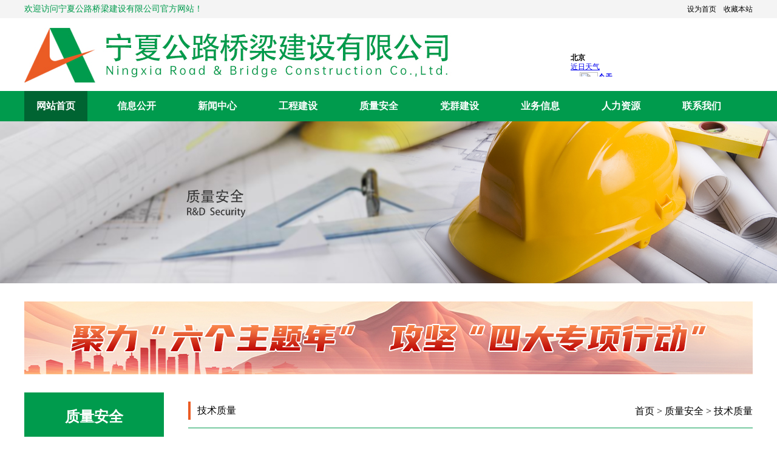

--- FILE ---
content_type: text/html;charset=UTF-8
request_url: http://nxgqjs.com/jsaq/jsdt/250646.shtml
body_size: 11353
content:
<!DOCTYPE html>
<html>
	<head>
		<meta charset="utf-8">
		<title>宁夏公路桥梁建设有限公司</title>
		<link href="../../images/index.css" type="text/css" rel="stylesheet">
	</head>
	<body>
		<!DOCTYPE html>
<html>
<head>
<meta charset="utf-8">
<title>宁夏公路桥梁建设有限公司官方网站</title>
<link rel="shortcut icon" href="../../favicon.ico" type="image/x-icon" />
<script type="text/javascript" src="../../js/jquery1.42.min.js"></script> 
<script type="text/javascript" src="../../js/jquery.SuperSlide.2.1.3.js"></script>
<!--设为首页/收藏本站弹出提示 <script type="text/javascript" src="../../js/common.js"></script> -->
<link href="../../images/index.css" type="text/css" rel="stylesheet">

</head>
<body>
<div style="width: 100%; background-color: #f4f4f4; height: 30px;">
  <div class="man">
    <div style="width: 50%; float: left; font-size: 14px; color: #009b4d; line-height: 30px;">欢迎访问宁夏公路桥梁建设有限公司官方网站！</div>
    <div style="width: 50%; float: left; text-align: right; font-size: 12px; line-height: 30px;"> 
      <a href="javascript:;"  onclick="setHomepage('http//www.nxgqjs.com');">设为首页</a>&nbsp;&nbsp;&nbsp;&nbsp;<a href="http//www.nxgqjs.com"  onclick="addFavorite(this.href, '宁夏公路桥梁建设有限公司');return false;">收藏本站</a>
    </div>
    <div style="clear: both;"></div>
  </div>
</div>
<div class="man">
  <div style="width: 100%; height: 120px; background-image: url(../../images/top.jpg); ">
    <div style="width: 300px; float: right; text-align: right; height: 48px;">
      <div style="width: 100%; height: 48px;">&nbsp;</div>
      <div>
        <iframe width="300" scrolling="no" height="48" frameborder="0" allowtransparency="true" src="//i.tianqi.com/index.php?c=code&id=12&icon=1&num=2&site=12"></iframe>
      </div>
    </div>
  </div>
  <div style="clear: both;"></div>
</div>
<div style="clear: both;"></div>
<div style="width: 100%; background:#009b4d;">
  <div class="man">
    <ul id="nav" class="nav clearfix">
      <li class="nLi on">
        <h3><a href="../../"">网站首页</a></h3>
      </li>
      <li class="nLi">
        <h3><a href="../../gxzd/dsczc/index.shtml">信息公开</a></h3>
        <ul class="sub">
          <li> <a href="../../gxzd/dsczc/index.shtml">&nbsp;&nbsp;董事长致辞</a> <a href="../../gxzd/qygc/index.shtml">企业介绍</a> <a href="../../gxzd/qzjg/index.shtml">组织机构</a> <a href="../../gxzd/qyzz/index.shtml">企业资质</a> <a href="../../gxzd/lrld/index.shtml">历任领导</a> <a href="../../xwzx/yxcz/index.shtml">项目实施简报</a> <a href="../../gxzd/xxgk_rcdw/index.shtml">人才队伍</a> <a href="../../gxzd/xxgk_rczp/index.shtml">人才招聘</a></li>
        </ul>
      </li>
      <li class="nLi">
        <h3><a href="../../xwzx/gcxw/index.shtml">新闻中心</a></h3>
        <ul class="sub">
          <li> <a href="../../xwzx/gcxw/index.shtml">&nbsp;&nbsp;公司新闻</a> <a href="../../xwzx/yxcz/index.shtml">一线传真</a> <a href="../../xwzx/sbzx/index.shtml">视频中心</a> </li>
        </ul>
      </li>
      <li class="nLi">
        <h3><a href="../../gcjs/gcxm/index.shtml">工程建设</a></h3>
        <ul class="sub">
          <li> <a href="../../gcjs/gcxm/index.shtml">&nbsp;&nbsp;工程项目</a> <a href="../../gcjs/jxsb/index.shtml">机械设备</a> <a href="../../gcjs/jssl/index.shtml">技术实力</a> </li>
        </ul>
      </li>
      <li class="nLi ">
        <h3><a href="../../jsaq/jsdt/index.shtml">质量安全</a></h3>
        <ul class="sub">
          <li> <a href="../../jsaq/jsdt/index.shtml">&nbsp;&nbsp;技术质量</a> <a href="../../jsaq/aqdt/index.shtml">安全环保</a> </li>
        </ul>
      </li>
      <li class="nLi">
        <h3><a href="../../dqjs/djgz/index.shtml">党群建设</a></h3>
        <ul class="sub">
          <li> <a href="../../dqjs/djgz/index.shtml">&nbsp;&nbsp;党群工作</a> <a href="../../dqjs/qywh/index.shtml">企业文化</a> <a href="../../dqjs/qykw/index.shtml">企业刊物</a> </li>
        </ul>
      </li>
      <li class="nLi">
        <h3><a href="../../ywsx/index.shtml">业务信息</a></h3>
		  <ul class="sub">
          <li> <a href="../../ywsx/index.shtml">&nbsp;&nbsp;业务信息</a> <a href="../../ywsx/clxshsbzl/index.shtml">周转材料和设备租赁</a> </li>
        </ul>
      </li>
      <li class="nLi">
        <h3><a href="../../gxzd/xxgk_rcdw/index.shtml">人力资源</a></h3>
        <ul class="sub">
          <li> <a href="../../gxzd/xxgk_rcdw/index.shtml">&nbsp;&nbsp;人才队伍</a> <a href="../../gxzd/xxgk_rczp/index.shtml">人才招聘</a> </li>
        </ul>
      </li>
      <li class="nLi">
        <h3><a href="../../ljwm/index.shtml">联系我们</a></h3>
      </li>
    </ul>
    <script id="jsID" type="text/javascript">
					
					jQuery("#nav").slide({ 
						type:"menu",// 效果类型，针对菜单/导航而引入的参数（默认slide）
						titCell:".nLi", //鼠标触发对象
						targetCell:".sub", //titCell里面包含的要显示/消失的对象
						effect:"slideDown", //targetCell下拉效果
						delayTime:100 , //效果时间
						triggerTime:0, //鼠标延迟触发时间（默认150）
						returnDefault:true //鼠标移走后返回默认状态，例如默认频道是“预告片”，鼠标移走后会返回“预告片”（默认false）
					});
				</script> 
  </div>
</div>
<div style="clear: both;"></div>
</body>
</html>
		<div style="width: 100%;"><img src="../../images/aqjs1.jpg" style="width: 100%;"></div>
		<div style="width: 100%; height: 30px;">&nbsp;</div>
		<div style="width: 1200px; height: 120px; margin: 0 auto;"><img src="../../images/dj.jpg"></div>
		<div style="width: 100%; height: 30px;">&nbsp;</div>
		<div class="man">
			<div style="width: 230px; float: left;">
				<div style="background-color: #009b4d; width: 100%; height: 80px; text-align: center; font-size: 24px; font-weight: bold; color: white; line-height: 80px;">质量安全</div>
				<!--循环：catalog count：50-->

					<div style="width: 100%; height: 1px;">&nbsp;</div>
					<div class="list">
						<div style="width: 173px; float: left;"><a href="../../jsaq/jsdt/index.shtml" class="list_t">技术质量</a></div>
						<div style="width: 17px; float: left;">></div>
						<div style="clear: both;"></div>
					</div>
				
					<div style="width: 100%; height: 1px;">&nbsp;</div>
					<div class="list">
						<div style="width: 173px; float: left;"><a href="../../jsaq/aqdt/index.shtml" class="list_t">安全环保</a></div>
						<div style="width: 17px; float: left;">></div>
						<div style="clear: both;"></div>
					</div>
				
			</div>
			<div style="width: 930px; float: right;">
				<div style="width: 100%; height: 15px;">&nbsp;</div>
				<div style="width: 100%; background-image: url(../../images/list_b.jpg); height: 30px; background-repeat: no-repeat;">
					<div style="width: 50%; float: left; font-size: 16px; line-height: 30px; text-indent: 15px;">技术质量</div>
					<div style="width: 50%; float: left; text-align: right;"><a href='../../' target='_self'>首页</a> > <a href='../../jsaq/index.shtml' target='_self'>质量安全</a> > <a href='../../jsaq/jsdt/index.shtml' target='_self'>技术质量</a></div>
					<div style="clear: both;"></div>
				</div>
				<div style="width: 100%; height: 14px; border-bottom: 1px solid #009b4d;">&nbsp;</div>
				<div style=" width:100%; height:20px;">&nbsp;</div>
				<div style="width: 100%; ">
					<div style="width: 97%; margin: 0px auto;">
						<div style=" width:100%; height:20px;">&nbsp;</div>
						<div class="newsTitle">关于公布2021年度公路工程工法的通知</div>
						<div style=" line-height:60px; font-size:14px; font-weight:bold; text-align:center; width:100%; color:#666666;"></div>
						<div style=" width:95%; text-align:center; color:#58595b;  font-size:14px;">发布时间：2022-11-11 15:14:47</div>
						<div style=" width:100%; height:20px;">&nbsp;</div>
						<div class="newsText"><p>10月28日，中国公路建设行业协会2022年度公路工程工法评审，共审定公路工程工法703项，其中宁夏公路建设有限公司申报的1项工法通过了审定，名称为&ldquo;基于智能化监控系统的水泥土挤密桩施工工法&rdquo;（序号26）。</p><div>相关连接：https://www.chhca.org.cn/Web_Html/001/XHDT02_content.asp?ID=9522</div><div>&nbsp;</div></div>
						<div style=" width:100%; height:20px;">&nbsp;</div>
					</div>
				</div>
			</div>
			<div style="clear: both;"></div>
		</div>
		<!DOCTYPE html>
<html>
	<head>
		<meta charset="utf-8">
		<title>宁夏公路桥梁建设有限公司</title>
		<link href="../../images/index.css" type="text/css" rel="stylesheet">
	</head>
	<body>
		<div style="width: 100%; height: 30px;">&nbsp;</div>
		<div style="width: 100%; background-color: #009b4d;">
			<div style="width: 100%; height: 10px;">&nbsp;</div>
			<div class="man">
				<div style="font-size: 16px; color: white;">友情链接</div>
				<div style=" width: 615px; float: left;">
					<!--循环：friendlink count：50-->


						<div class="yqlj"><a href="https://www.mot.gov.cn/" target="_blank">中华人民共和国交通运输部</a></div>
					

						<div class="yqlj"><a href="http://www.chinahighway.com" target="_blank">中国公路网</a></div>
					

						<div class="yqlj"><a href="https://www.chhca.org.cn" target="_blank">中国公路建设行业协会</a></div>
					

						<div class="yqlj"><a href="http://www.nx.gov.cn/" target="_blank">宁夏回族自治区人民政府</a></div>
					

						<div class="yqlj"><a href="http://jtt.nx.gov.cn/" target="_blank">宁夏回族自治区交通运输厅</a></div>
					

						<div class="yqlj"><a href="http://www.nxcig.com" target="_blank">宁夏交通投资集团有限公司</a></div>
					

						<div class="yqlj"><a href="http://www.sdlqgf.com" target="_blank">山东高速路桥集团股份有限公司</a></div>
					

						<div class="yqlj"><a href="http://www.sdhsg.com" target="_blank">山东高速集团</a></div>
					
					<div style="clear: both;"></div>
				</div>
				<div style="width: 90px; float: left;">&nbsp;</div>
				<div style="width: 110px; float: left;">
					<div style="width: 100%; height: 15px;">&nbsp;</div>
					<div><img src="../../images/wxtp.jpg"></div>
				</div>
				<div style=" width: 312px; float: left; font-size: 12px; color: white;">
					<div>版权所有：宁夏公路桥梁建设有限公司</div>
					<div>联系地址：宁夏银川市金凤区宁安北街142号</div>
					<div>邮政编码：750016   联系电话（传真）：0951-3906818</div>
					<div><a href="https://beian.miit.gov.cn" target="_blank" style=" font-size: 12px; color: white;">宁ICP备20000901号-2</a></div>
				</div>
				<div style="clear: both;"></div>
			</div>
			<div style="width: 100%; height: 30px;">&nbsp;</div>
		</div>
	</body>
</html>
	</body>
</html>
<script src="http://www.nxgqjs.com/zcms/Services/Stat.js" type="text/javascript"></script>
<script>
if(window._zcms_stat)_zcms_stat("SiteID=214&Type=article&CatalogInnerCode=002189000001&LeafID=250646&Dest=http://www.nxgqjs.com/zcms/Services/Stat.jsp");
</script>

<!-- Powered by ZCMS(泽元内容管理系统) 1.3.3.0 PublishDate 2026-01-05 17:38:53-->

--- FILE ---
content_type: text/css
request_url: http://nxgqjs.com/images/index.css
body_size: 11585
content:
/* CSS Document */
body {
  margin: 0px;
  padding: 0px;
  font-size: 16px;
  font-family: "微软雅黑";
  line-height: 32px;
  color: #000000;
}
a:link {
  color: #000000;
  text-decoration: none;
}
a:visited {
  text-decoration: none;
  color: #000000;
}
a:hover {
  text-decoration: none;
  color: #000000;
}
a:active {
  text-decoration: none;
}
.man {
  width: 1200px;
  margin: 0px auto;
}
/*dh_begin*/
/*鍏叡*/
body, ol, ul, h1, h2, h3, h4, h5, h6, p, th, td, dl, dd, form, fieldset, legend, input, textarea, select {
  margin: 0;
  padding: 0;
}
em {
  font-style: normal
}
li {
  list-style: none;
}
img {
  border: 0;
  vertical-align: bottom;
}
.clearfix:after {
  content: ".";
  display: block;
  height: 0;
  clear: both;
  visibility: hidden;
}
.nav {
  height: 50px;
  line-height: 50px;
  background: #009b4d;
  position: relative;
  z-index: 1;
}
.nav a {
  color: #fff;
}
.nav .nLi {
  float: left;
  position: relative;
  display: inline;
  width: 133px;
}
.nav .nLi h3 {
  float: left;
}
.nav .nLi h3 a {
  display: block;
  padding: 0 20px;
  font-size: 16px;
  font-weight: bold;
}
.nav .sub {
  display: none;
  width: 2000px;
  left: 0;
  top: 50px;
  position: absolute;
  background: #007b3d;
  line-height: 40px;
  padding: 5px 0;
}
.nav .sub li {
  width: 100%;
  float: left;
  display: inline;
  font-size: 14px;
}
.nav .sub a {
  display: inline;
  padding: 0 10px;
  font-size: 14px;
}
.nav .sub a:hover {
  color: #eb5c24;
  font-size: 14px;
}
.nav .on h3 a {
  background: #006432;
  color: #fff;
}
.clear {
  clear: both;
  font-size: 1px;
  line-height: 0px;
  height: 0px;
}
.left {
  float: left;
}
.right {
  float: right;
}
/*dh_end*/
/*tpqh_begin*/
.slideBox_b {
  width: 100%;
  height: 400px;
  overflow: hidden;
  position: relative;
}
.slideBox_b .hd {
  height: 15px;
  overflow: hidden;
  position: absolute;
  right: 5px;
  bottom: 5px;
  z-index: 1;
  width: 700px;
}
.slideBox_b .hd ul {
  overflow: hidden;
  zoom: 1;
  float: left;
}
.slideBox_b .hd ul li {
  float: left;
  margin-right: 2px;
  width: 15px;
  height: 15px;
  line-height: 14px;
  text-align: center;
  background: #fff;
  cursor: pointer;
}
.slideBox_b .hd ul li.on {
  background: #f00;
  color: #fff;
}
.slideBox_b .bd_b {
  position: relative;
  height: 100%;
  z-index: 0;
}
.slideBox_b .bd_b li {
  zoom: 1;
  vertical-align: middle;
}
.slideBox_b .bd_b img {
  width: 100%;
  height: 400px;
  display: block;
}
/* 涓嬮潰鏄墠/鍚庢寜閽唬鐮侊紝濡傛灉涓嶉渶瑕佸垹闄ゅ嵆鍙� */
.slideBox_b .prev, .slideBox_b .next {
  position: absolute;
  left: 3%;
  top: 50%;
  margin-top: -25px;
  display: block;
  width: 32px;
  height: 40px;
  background: url(images/slider-arrow_b.png) -110px 5px no-repeat;
  filter: alpha(opacity=50);
  opacity: 0.5;
}
.slideBox_b .next {
  left: auto;
  right: 3%;
  background-position: 8px 5px;
}
.slideBox_b .prev:hover, .slideBox_b .next:hover {
  filter: alpha(opacity=100);
  opacity: 1;
}
.slideBox_b .prevStop {
  display: none;
}
.slideBox_b .nextStop {
  display: none;
}
/*tpqh_end*/
.gsgg {
  background-image: url(gg.jpg);
  background-repeat: no-repeat;
  color: #d01005;
  line-height: 50px;
  text-indent: 30px;
}
.gsgg1 a {
  color: #d01005;
  line-height: 50px;
}
.xxxt {
  width: 218px;
  height: 49px;
  background-color: #dcdcdc;
  border: 1px solid #cbcbcb;
  text-align: center;
  line-height: 49px;
  border: 0px;
}
/*xxxtrk begin*/
.dropbtn {
  width: 218px;
  height: 49px;
  padding: 16px;
  font-size: 16px;
  border: none;
  cursor: pointer;
}
/* 瀹瑰櫒 <div> - 闇€瑕佸畾浣嶄笅鎷夊唴瀹� */
.dropdown {
  position: relative;
  display: inline-block;
}
/* 涓嬫媺鍐呭 (榛樿闅愯棌) */
.dropdown-content {
  margin-top: -5px;
  display: none;
  position: absolute;
  background-color: #dcdcdc;
  min-width: 218px;
  font-size: 14px;
  line-height: 26px;
  text-align: left;
  text-indent: 30px;
}
/* 涓嬫媺鑿滃崟鐨勯摼鎺� */
.dropdown-content a {
  color: black;
  text-decoration: none;
  display: block;
}
/* 榧犳爣绉讳笂鍘诲悗淇敼涓嬫媺鑿滃崟閾炬帴棰滆壊 */
.dropdown-content a:hover {
  background-color: #0066b2;
  color: white;
}
/* 鍦ㄩ紶鏍囩Щ涓婂幓鍚庢樉绀轰笅鎷夎彍鍗� */
.dropdown:hover .dropdown-content {
  display: block;
}
/* 褰撲笅鎷夊唴瀹规樉绀哄悗淇敼涓嬫媺鎸夐挳鐨勮儗鏅鑹� */
.dropdown:hover .dropbtn {
  background-color: #dcdcdc;
}
/*xxxtrk  end*/
/* yyxw  begin */
/* 鏈緥瀛恈ss */
.slideTxtBox {
  width: 650px;
  text-align: left;
}
.slideTxtBox .hd {
  height: 39px;
  line-height: 39px;
  background: white;
  width: 650px;
  border-bottom: 1px solid #009b4d;
  position: relative;
}
.slideTxtBox .hd ul {
  float: left;
  position: absolute;
  height: 32px;
}
.slideTxtBox .hd ul li {
  float: left;
  width: 140px;
  cursor: pointer;
  text-align: center;
  font-size: 16px;
}
.slideTxtBox .hd ul li.on {
  height: 39px;
  background: #009b4d;
  color: white;
}
.slideTxtBox .hd ul li.on a {
  height: 39px;
  background: #009b4d;
  color: white;
}
.slideTxtBox .bd ul {
  zoom: 1;
}
.slideTxtBox .bd li {
  height: 60px;
  line-height: 60px;
  padding-top: 17px;
}
.gsxwbg:hover {
  background-color: #009b4d;
  color: white;
  font-size: 16px;
  background-image: url(s1.gif);
  background-repeat: no-repeat;
}
.gsxwbg:hover a {
  color: white;
  font-size: 16px;
  line-height: 60px;
}
.gsxwbg {
  background-color: white;
  color: #000000;
  background-image: url(s1.gif);
  background-repeat: no-repeat;
}
.gsxwbg a {
  color: #000000;
  font-size: 16px;
  line-height: 60px;
}
/* yyxw  end */
.yqlj {
  color: white;
  font-size: 12px;
  width: 205px;
  float: left;
}
.yqlj a {
  color: white;
  font-size: 12px;
}
.list {
  background-color: #e5e5e5;
  font-size: 16px;
  height: 50px;
  line-height: 50px;
  text-indent: 20px;
  display: block;
}
.list:hover {
  background-color: #009b4d;
  color: white;
  font-size: 16px;
  height: 50px;
  line-height: 50px;
  text-indent: 20px;
  display: block;
}
.list:hover a {
  color: white;
  font-size: 16px;
  line-height: 50px;
  text-indent: 20px;
  display: block;
}
/*gywm_begin*/
*, *:before, *:after {
  box-sizing: border-box;
}
ol, ul, li {
  list-style: none;
}
.clear:after, .clear:before {
  content: ".";
  display: block;
  visibility: hidden;
  height: 0;
  clear: both;
}
.fl {
  float: left;
  position: relative;
}
.index_new_nav {
  width: 562px;
  height: 250px;
}
.index_title {
  padding-bottom: 15px;
}
.index_title h3.title {
  font-size: 22px;
  color: #1268a3;
  font-weight: 400;
}
.index_title h3.title span.en {
  font-size: 20px;
  color: #999;
  font-weight: 200;
  display: inline-block;
  padding-left: 10px;
}
.index_title a.index_title_more {
  color: #999;
}
.index_title a.index_title_more:hover {
  color: #f04d22;
}
ul.new_slider_nav li .pic {
  overflow: hidden;
}
ul.new_slider_nav li .pic .pic_img {
  height: 124px;
}
ul.new_slider_nav li:hover .pic .pic_img {
  -webkit-transform: scale(1.1);
  -moz-transform: scale(1.1);
  -ms-transform: scale(1.1);
  -o-transform: scale(1.1);
  transform: scale(1.1);
}
ul.new_slider_nav li p.title {
  background: #fff;
  padding: 10px;
  font-size: 17px;
  color: #3a3a3a;
}
.index_new_slider .flex-control-nav {
  text-align: right;
}
.index_new_slider .flex-control-paging li a {
  text-indent: 99999px;
  background: #bcbcbc;
}
ul.index_about_nav li {
  width: 50%;
  border-bottom: solid 1px #fff;
  border-left: solid 1px #fff;
  background: #1268a3;
  position: relative;
}
ul.index_about_nav li .pic {
  overflow: hidden;
}
ul.index_about_nav li .pic .pic_img {
  height: 124px;
  opacity: 1;
}
ul.index_about_nav li:hover .pic .pic_img {
  -webkit-transform: scale(1.1);
  -moz-transform: scale(1.1);
  -ms-transform: scale(1.1);
  -o-transform: scale(1.1);
  transform: scale(1.1);
  opacity: .3;
}
ul.index_about_nav li .desc {
  position: absolute;
  left: 0;
  top: 0;
  width: 240px;
  margin-left: 20px;
  color: #fff;
  height: 100%;
}
ul.index_about_nav li .desc h3.title {
  position: absolute;
  top: 0;
  font-size: 16px;
  opacity: 0;
}
ul.index_about_nav li .desc .text {
  position: absolute;
  bottom: 0;
  font-size: 14px;
  line-height: 25px;
  opacity: 0;
}
ul.index_about_nav li:hover .desc h3.title {
  opacity: 1;
  margin-top: 20px;
}
ul.index_about_nav li:hover .desc .text {
  opacity: 1;
  margin-bottom: 10px;
}
ul.result_nav li {
  margin-right: 10px;
  margin-bottom: 30px;
  -webkit-box-shadow: 0 0 6px 3px rgba(182, 182, 182, .1);
  -moz-box-shadow: 0 0 6px 3px rgba(182, 182, 182, .1);
  -ms-box-shadow: 0 0 6px 3px rgba(182, 182, 182, .1);
  -o-box-shadow: 0 0 6px 3px rgba(182, 182, 182, .1);
  box-shadow: 0 0 6px 3px rgba(182, 182, 182, .1);
}
ul.result_nav li .pic {
  overflow: hidden;
}
ul.result_nav li .pic .pic_img {
  height: 124px;
}
ul.result_nav li:hover .pic .pic_img {
  -webkit-transform: scale(1.1);
  -moz-transform: scale(1.1);
  -ms-transform: scale(1.1);
  -o-transform: scale(1.1);
  transform: scale(1.1);
}
ul.result_nav li p.title {
  font-size: 16px;
  padding: 10px 20px;
  color: #3a3a3a;
  background: #eeeeee;
}
ul.result_nav li:hover p.title {
  background: #fff;
}
ul.result_nav li:hover {
  -webkit-box-shadow: 0 0 6px 3px rgba(182, 182, 182, .1);
  -moz-box-shadow: 0 0 6px 3px rgba(182, 182, 182, .1);
  -ms-box-shadow: 0 0 6px 3px rgba(182, 182, 182, .1);
  -o-box-shadow: 0 0 6px 3px rgba(182, 182, 182, .1);
  box-shadow: 0 0 6px 3px rgba(182, 182, 182, .1);
}
/*gywm_end*/
/*gcxm_begin*/
.slideBox {
  width: 458px;
  height: 249px;
  overflow: hidden;
  position: relative;
}
.slideBox .hd {
  height: 15px;
  overflow: hidden;
  position: absolute;
  right: 5px;
  bottom: 5px;
  z-index: 1;
}
.slideBox .hd ul {
  overflow: hidden;
  zoom: 1;
  float: left;
}
.slideBox .hd ul li {
  float: left;
  margin-right: 2px;
  width: 15px;
  height: 15px;
  line-height: 14px;
  text-align: center;
  background: #fff;
  cursor: pointer;
}
.slideBox .hd ul li.on {
  background: #f00;
  color: #fff;
}
.slideBox .bd {
  position: relative;
  height: 100%;
  z-index: 0;
}
.slideBox .bd li {
  zoom: 1;
  vertical-align: middle;
}
.slideBox .bd img {
  width: 406px;
  height: 249px;
  display: block;
  margin-left: 26px;
}
/* 涓嬮潰鏄墠/鍚庢寜閽唬鐮侊紝濡傛灉涓嶉渶瑕佸垹闄ゅ嵆鍙� */
.slideBox .prev, .slideBox .next {
  position: absolute;
  left: 0px;
  top: 50%;
  margin-top: -25px;
  display: block;
  width: 26px;
  height: 40px;
  background: url(slider-arrow.png) -116px 5px no-repeat;
  filter: alpha(opacity=50);
  opacity: 0.5;
}
.slideBox .next {
  left: auto;
  right: 0px;
  background-position: 8px 5px;
}
.slideBox .prev:hover, .slideBox .next:hover {
  filter: alpha(opacity=100);
  opacity: 1;
}
.slideBox .prevStop {
  display: none;
}
.slideBox .nextStop {
  display: none;
}
/*gcxm_end*/
.red_h a:hover {
  color: #009b4d;
}
/* 鍥剧墖鍒楄〃椤碉紝鍥剧墖鏍峰紡 */
.listImg {
  border: 1px #CCCCCC solid;
  padding: 4px;
  box-shadow: rgba(0, 0, 0, 0.1) 0 0 5px;
}
.newsText {
  font-size: 20px;
  line-height: 35px;
  text-indent: 2em;
  font-family: 浠垮畫;
}
.newsText img{
  margin-left: -40px;
  
}
.newsTitle{
    line-height:60px; font-size:18px; font-weight:bold; text-align:center; width:100%; color:#333333;
}

.msgNew{
    background: url(http://www.nxgqjs.com/images/new1.gif) no-repeat;
    background-position: right 4px;
    padding-right: 26px;
    background-size: 20px;
    padding: 13px 21px 13px 0;
}




--- FILE ---
content_type: application/javascript
request_url: http://www.nxgqjs.com/zcms/Services/Stat.js
body_size: 5242
content:
var _zcms_d,_zcms_s,_zcms_c,_zcms_l,_zcms_t,_zcms_s;
var _zcms_st=new Date().getTime();
var _zcms_stat = function(param){
	var p = {};
	if(param){
		var arr = param.split("&");
		for(var i=0;i<arr.length;i++){
			if(arr[i]){
				var arr2 = arr[i].split("=");
				if(arr2[0]){
					p[arr2[0]] = arr2[1];
				}
			}
		}
	}
	_zcms_d = p["Dest"];
	_zcms_s = p["SiteID"];
	_zcms_c = p["CatalogInnerCode"];
	_zcms_l = p["LeafID"];
	_zcms_t = p["Type"];
	p["sr"] = screen.width+"x"+screen.height;
	p["cd"] = screen.colorDepth;
	p["fv"] = _zcms_stat.fv();
	p["ce"] = _zcms_stat.ce();	
	p["je"] = _zcms_stat.je();
	p["la"] = navigator.language?navigator.language:navigator.browserLanguage;
	p["la"] = p["la"]?p["la"]:navigator.systemLanguage;
	p["cs"] = document.charset;
	
	p["vq"] = _zcms_stat.vq();	
	p["Referer"] = _zcms_stat.eu(document.referrer);
	p["Title"] = _zcms_stat.eu(document.title);
	p["URL"] = _zcms_stat.eu(location.href);
	p["Host"] = location.host;
	var dest = _zcms_d;
	p["Dest"] = false;
	dest = dest+"?"+_zcms_stat.mq(p);
	var s = document.createElement("script");
	s.src = dest;
	(document.getElementsByTagName("head")[0]||document.getElementsByTagName("body")[0]).appendChild(s);
};

_zcms_stat.eu =  function(str){
	return encodeURI(str).replace(/=/g,"%3D").replace(/\+/g,"%2B").replace(/\?/g,"%3F").replace(/\&/g,"%26");
}

_zcms_stat.mq = function(map){
	var sb = [];
	for(var prop in map){
		if(map[prop]){
			sb.push(prop+"="+map[prop]);
		}
	}	
	return sb.join("&");
}

_zcms_stat.trim = function(str){
	return str.replace(/(^\s*)|(\s*$)/g,"");
}


_zcms_stat.je = function(){
	var je="";
	var n=navigator;
	je = n.javaEnabled()?1:0;
	return je;
} 

_zcms_stat.fv = function(){
	var f="",n=navigator;	
	if(n.plugins && n.plugins.length){
		for(var ii=0;ii<n.plugins.length;ii++){
			if(n.plugins[ii].name.indexOf('Shockwave Flash')!=-1){
				f=n.plugins[ii].description.split('Shockwave Flash ')[1];
				break;
			}
		}
	}else if(window.ActiveXObject){
		for(var ii=10;ii>=2;ii--){
			try{
				var fl=eval("new ActiveXObject('ShockwaveFlash.ShockwaveFlash."+ii+"');");
				if(fl){
					f=ii + '.0'; break;
				}
			}catch(e){} 
		} 
	}
	return f;
}

_zcms_stat.ce = function(){
	var c_en = (navigator.cookieEnabled)? 1 : 0;
	return c_en;
}

_zcms_stat.vq = function(){
  var cs = document.cookie.split("; ");
  var name = _zcms_s+"_vq";
  var vq = 1;
  for(i=0; i<cs.length; i++){
	  var arr = cs[i].split("=");
	  var n = _zcms_stat.trim(arr[0]);
	  var v = arr[1]?_zcms_stat.trim(arr[1]):"";
	  if(n==name){
	  	vq = parseInt(v)+1;
	  	break;
	  }
	}
	var expires = new Date(new Date().getTime()+365*10*24*60*60*1000).toGMTString();
	var cv = name+"="+vq+";expires="+expires+";path=/;";
	document.cookie = cv;
	return vq;
}

function _zcms_bu(){
	if(_zcms_d){ 
		var p = {};
		p["Event"] = "Unload";
		p["LeafID"] = _zcms_l;
		p["SiteID"] = _zcms_s;
		p["CatalogInnerCode"] = _zcms_c;
		if(_zcms_c&&!_zcms_l){
	  	//p["Trace"] = pos.join(";");//will implement in 2.0
			p["Type"] = _zcms_t;
		}
		var t = new Date().getTime();
		if(t-_zcms_lt>30000){
			_zcms_nt += (t-_zcms_lt+1000);
		}
		p["StickTime"] = (t-_zcms_st-_zcms_nt)/1000;
		var dest = _zcms_d+"?"+_zcms_stat.mq(p);
		var s = document.createElement("script");
		s.src = dest;
		(document.getElementsByTagName("head")[0]||document.getElementsByTagName("body")[0]).appendChild(s);
	}
}

var _zcms_lt = new Date().getTime();
var _zcms_lt_ka = new Date().getTime();
var _zcms_nt = 0;
function _zcms_ka(){
	var t = new Date().getTime();
	if(t-_zcms_lt_ka>60000){
		_zcms_lt_ka = t;
		var p = {};
		p["Event"] = "KeepAlive";
		p["SiteID"] = _zcms_s;
		var dest = _zcms_d+"?"+_zcms_stat.mq(p);
		var s = document.createElement("script");
		s.src = dest;
		(document.getElementsByTagName("head")[0]||document.getElementsByTagName("body")[0]).appendChild(s);
	}
	if(t-_zcms_lt>60000){
		_zcms_nt += (t-_zcms_lt+1000);
	}
	_zcms_lt = t;
}

var pos = [];
function _zcms_cr(evt){
	var x = evt.clientX, y=evt.clientY;
	var src = evt.srcElement;
	if(!src){
		var node = evt.target;
    while(node&&node.nodeType!=1)node=node.parentNode;
    src =  node;
	}
	var win;
	if(src.ownerDocument.defaultView){
		win = src.ownerDocument.defaultView;
	}else{
		win = src.ownerDocument.parentWindow;
	}
	x += Math.max(win.document.body.scrollLeft, win.document.documentElement.scrollLeft);
	y += Math.max(win.document.body.scrollTop, win.document.documentElement.scrollTop);
	pos.push([x,y]);
}

if(window.attachEvent){
	window.attachEvent("onbeforeunload",_zcms_bu);
	window.attachEvent("onclick",_zcms_ka);
	window.attachEvent("onkeydown",_zcms_ka);
	window.attachEvent("onmousemove",_zcms_ka);
	window.attachEvent("onscroll",_zcms_ka);
}else if(window.addEventListener){
	window.addEventListener('beforeunload',_zcms_bu,false);
	window.addEventListener("click",_zcms_ka,false);
	window.addEventListener("click",_zcms_cr,false);
	window.addEventListener("keydown",_zcms_ka,false);
	window.addEventListener("mousemove",_zcms_ka,false);
	window.addEventListener("scroll",_zcms_ka,false);
}